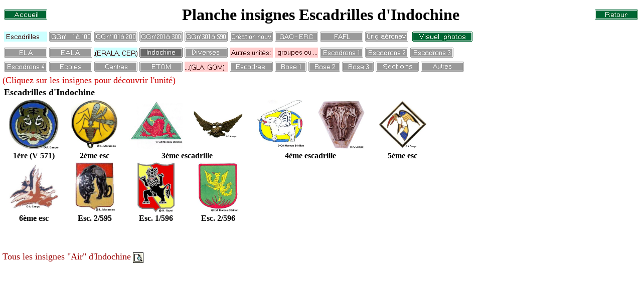

--- FILE ---
content_type: text/html
request_url: https://traditions-air.fr/unit/photo/classeurindochinevi.htm
body_size: 1359
content:
<html>
<head><!-- Google tag (gtag.js) -->
<script async src="http://www.googletagmanager.com/gtag/js?id=G-YNVMWTDJN9"></script>
<script>
  window.dataLayer = window.dataLayer || [];
  function gtag(){dataLayer.push(arguments);}
  gtag('js', new Date());

  gtag('config', 'G-YNVMWTDJN9');
</script>
<title>Planche insignes des escadrilles d'Indochine</title>
<meta http-equiv="Content-Type" content="text/html; charset=iso-8859-1">
</head>

<body leftmargin="5">
<table width="100%" border="0">
  <tr>
    <td><font size="+3"><b style='mso-bidi-font-weight:normal'><font size="+3"><b style='mso-bidi-font-weight:normal'><font
size=6 face="Times New Roman"><span style='font-size:24.0pt'><a href="../../index.htm" target="_parent"><img src="../../images/Accueil.gif" width="86" height="20" align="left" border="0"></a></span></font></b></font><font
size=6 face="Times New Roman"><span style='font-size:24.0pt'></span></font></b></font></td>
    <td>
      <div align="center"><font size="+3"><b>Planche insignes Escadrilles d'Indochine</b></font></div>
    </td>
    <td><font size="+3"><b style='mso-bidi-font-weight:normal'><font
size=6 face="Times New Roman"><span style='font-size:24.0pt'><a href="../../insigneintro.htm"><img src="../../images/retour.gif" width="86" height="20" align="right" border="0"></a></span></font></b></font></td>
  </tr>
</table>
<table width="100%" border="0">
  <tr nowrap> 
    <td colspan="3" valign="bottom"><img src="../../images/boutonescadrillesazur.gif" width="86" height="20"> 
      <a href="classeurvi.htm"><img src="../../images/boutongg.gif" width="86" height="20" border="0"></a> 
      <a href="classeur100vi.htm"><img src="../../images/boutongg100.gif" width="86" height="20" border="0"></a> 
      <a href="classeur200vi.htm"><img src="../../images/boutongg200.gif" width="86" height="20" border="0"></a> 
      <a href="classeur300vi.htm"><img src="../../images/boutongg300.gif" width="86" height="20" border="0"></a> 
      <a href="classeurcreationvi.htm"><img src="../../images/boutoncreation-nouv.gif" width="86" height="20" border="0"></a> 
      <a href="classeurgaovi.htm"><img src="../../images/boutongoa_erc.gif" width="86" height="20" border="0"></a> 
      <a href="classeurfaflvi.htm"><img src="../../images/boutonfafl.gif" width="86" height="20" border="0"></a> 
      <a href="classeurmarinevi.htm"><img src="../../images/boutonorig_aero.gif" width="86" height="20" border="0"></a><font size="+3"><b> 
      <a href="classeurindochine.htm" target="MAIN"><img src="../../images/visuelphotos.gif" width="120" height="20" border="0"></a></b></font></td>
  </tr>
  <tr> 
    <td valign="bottom" nowrap colspan="3"> 
      <div align="left"> <a href="classeurELAvi.htm"><img src="../../images/boutonela.gif" border="0" width="86" height="20"></a> 
        <a href="classeurEALAvi.htm"><img src="../../images/boutoneala.gif" width="86" height="20" border="0"></a> 
        <img src="../../images/boutoneralacerazur.gif" width="86" height="20"> 
        <a href="classeurindochinevi.htm"><img src="../../images/boutonindochine1.gif" width="86" height="20" border="0"></a> 
        <a href="classeurdivvi.htm"><img src="../../images/boutondivers.gif" width="86" height="20" border="0"></a> 
        <img src="../../images/boutonautresunitesrose.gif" width="86" height="20"> 
        <img src="../../images/boutongroupesourose.gif" width="86" height="20"> 
        <a href="classeurescadron1vi.htm"><img src="../../images/boutonescadron1a.gif" width="86" height="20" border="0"></a> 
        <a href="classeurescadron2vi.htm"><img src="../../images/boutonescadron2a.gif" width="86" height="20" border="0"></a> 
        <a href="classeurescadron3vi.htm"><img src="../../images/boutonescadron3a.gif" width="86" height="20" border="0"></a> 
      </div>
    </td>
  </tr>
  <tr> 
    <td colspan="3" valign="bottom"> 
      <div align="left"> <a href="classeurescadron4vi.htm"><img src="../../images/boutonescadron4a.gif" width="86" height="20" border="0"></a> 
        <a href="classeurecolevi.htm"><img src="../../images/boutonecole.gif" width="86" height="20" border="0"></a> 
        <a href="classeurcentrevi.htm"><img src="../../images/boutoncentre.gif" width="86" height="20" border="0"></a> 
        <a href="classeurETOMvi.htm"><img src="../../images/boutonetom.gif" width="86" height="20" border="0"></a> 
        <img src="../../images/boutonglagomrose.gif" width="86" height="20"> <a href="classeurescadrevi.htm"><img src="../../images/boutonescadre.gif" width="86" height="20" border="0"></a> 
        <a href="classeurbase1vi.htm"><img src="../../images/boutonbase1.gif" width="63" height="20" border="0"></a> 
        <a href="classeurbase2vi.htm"><img src="../../images/boutonbase2.gif" width="63" height="20" border="0"></a> 
        <a href="classeurbase3vi.htm"><img src="../../images/boutonbase3.gif" width="63" height="20" border="0"></a> 
        <a href="classeursectionvi.htm"><img src="../../images/boutonsection.gif" width="86" height="20" border="0"></a> 
        <a href="classeurautresvi.htm"><img src="../../images/boutonautres.gif" width="86" height="20" border="0"></a> 
      </div>
    </td>
  </tr>
</table>
<font size="4" color="#CC0000">(Cliquez sur les insignes pour d&eacute;couvrir 
l'unit&eacute;)</font>
<table width="860" border="0">
  <tr valign="middle" align="center"> 
    <td width="853" colspan="7"> 
      <div align="left"><font size="4"><b><a name="outremer"></a>Escadrilles d'Indochine</b></font></div>
    </td>
  </tr>
  <tr valign="middle" align="center"> 
    <td width="122" height="99"><b><font size=4 color=black
face="Times New Roman"><span style='font-size:14.0pt;mso-bidi-font-size:13.5pt;
color:black'><a href="../escadrille/escadrilleindo.htm#indo1"><img width=99 height=99 id="_x0000_i1025"
src="../../images/insignesescadrilles/indo1_571b.jpg" border="0"></a></span></font></b></td>
    <td width="122" height="99"><b><font size=4 color=black
face="Times New Roman"><span style='font-size:14.0pt;mso-bidi-font-size:13.5pt;
color:black'><a href="../escadrille/escadrilleindo.htm#indo2"><img width=93 height=99 id="_x0000_i1025"
src="../../images/insignesescadrilles/indo2a.jpg" border="0"></a></span></font></b></td>
    <td width="121" height="99"><b><font size=4 color=black
face="Times New Roman"><span style='font-size:14.0pt;mso-bidi-font-size:13.5pt;
color:black'><a href="../escadrille/escadrilleindo.htm#indo3"><img width=106 height=99 id="_x0000_i1025"
src="../../images/insignesescadrilles/indo3.jpg" border="0"></a></span></font></b></td>
    <td width="122" height="99"><b><font size=4 color=black
face="Times New Roman"><span style='font-size:14.0pt;mso-bidi-font-size:13.5pt;
color:black'><a href="../escadrille/escadrilleindo.htm#indo3"><img src="../../images/insignesescadrilles/indo3f.jpg" width="99" height="55" border="0"></a></span></font></b></td>
    <td width="122" height="99"><b><font size=4 color=black
face="Times New Roman"><span style='font-size:14.0pt;mso-bidi-font-size:13.5pt;
color:black'><a href="../escadrille/escadrilleindo.htm#indo4"><img width=101 height=99 id="_x0000_i1025"
src="../../images/insignesescadrilles/indo4.jpg" border="0"></a></span></font></b></td>
    <td width="122" height="99"><b><font size=4 color=black
face="Times New Roman"><span style='font-size:14.0pt;mso-bidi-font-size:13.5pt;
color:black'><a href="../escadrille/escadrilleindo.htm#indo4"><img src="../../images/insignesescadrilles/indo4a.jpg" width="95" height="99" border="0"></a></span></font></b></td>
    <td width="122" height="99"><b><font size=4 color=black
face="Times New Roman"><span style='font-size:14.0pt;mso-bidi-font-size:13.5pt;
color:black'><a href="../escadrille/escadrilleindo.htm#indo5"><img width=99 height=99 id="_x0000_i1025"
src="../../images/insignesescadrilles/indo5.jpg" border="0"></a></span></font></b></td>
  </tr>
  <tr valign="middle" align="center"> 
    <td width="122"><b>1&egrave;re (V 571)</b></td>
    <td width="122"><b>2&egrave;me esc</b></td>
    <td width="243" colspan="2"><b>3&egrave;me escadrille</b></td>
    <td width="244" colspan="2"><b>4&egrave;me escadrille</b></td>
    <td width="122"><b>5&egrave;me esc</b></td>
  </tr>
  <tr valign="middle" align="center">
    <td width="122" height="99"><b><font size=4 color=black
face="Times New Roman"><span style='font-size:14.0pt;mso-bidi-font-size:13.5pt;
color:black'><a href="../escadrille/escadrilleindo.htm#indo6"><img width=99 height=90 id="_x0000_i1025"
src="../../images/insignesescadrilles/indo3g.jpg" border="0"></a></span></font></b></td>
    <td width="122" height="99"><b><font size=4 color=black
face="Times New Roman"><span style='font-size:14.0pt;mso-bidi-font-size:13.5pt;
color:black'><a href="../escadrille/escadrilleindo.htm#indo59502"><img width=80 height=99 id="_x0000_i1025"
src="../../images/insignesescadrilles/indo595_2_Morareau.jpg" border="0"></a></span></font></b></td>
    <td width="122" height="99"><b><font size=4 color=black
face="Times New Roman"><span style='font-size:14.0pt;mso-bidi-font-size:13.5pt;
color:black'><a href="../escadrille/escadrilleindo.htm#indo59601"><img width=76 height=99 id="_x0000_i1025"
src="../../images/insignesescadrilles/indo59601.jpg" border="0"></a></span></font></b></td>
    <td width="121" height="99"><b><font size=4 color=black
face="Times New Roman"><span style='font-size:14.0pt;mso-bidi-font-size:13.5pt;
color:black'><a href="../escadrille/escadrilleindo.htm#indo59602"><img width=82 height=99 id="_x0000_i1025"
src="../../images/insignesescadrilles/indo59602.jpg" border="0"></a></span></font></b></td>
    <td width="122" height="99"><b><font size=4 color=black
face="Times New Roman"><span style='font-size:14.0pt;mso-bidi-font-size:13.5pt;
color:black'></span></font></b></td>
    <td width="122" height="99"><b><font size=4 color=black
face="Times New Roman"><span style='font-size:14.0pt;mso-bidi-font-size:13.5pt;
color:black'></span></font></b></td>
    <td width="122" height="99"><b><font size=4 color=black
face="Times New Roman"><span style='font-size:14.0pt;mso-bidi-font-size:13.5pt;
color:black'></span></font></b></td>
  </tr>
  <tr valign="middle" align="center">
    <td width="122"><b>6&egrave;me esc</b></td>
    <td width="122"><b>Esc. 2/595</b></td>
    <td width="122"><b>Esc. 1/596</b></td>
    <td width="121"><b>Esc. 2/596</b></td>
    <td width="122">&nbsp;</td>
    <td width="122">&nbsp;</td>
    <td width="122">&nbsp;</td>
  </tr>
</table>
<br>
<br>
<br>
<font size="4" color="#990000">Tous les insignes &quot;Air&quot; d'Indochine</font> 
<a href="../escadron/indochine.htm"><img src="../../images/voir.gif" width="21" height="21" align="absmiddle" border="0"></a><br>
<br>
<br>
<br>
<br>
<br>
<br>
<br>
<br>
<br>
<br>
<br>
<br>
<br>
<br>
<br>
<br>
<br>
<br>
<br>
<br>
<br>
<br>
<br>
<br>
<br>
<br>
<br>
</body>
</html>
